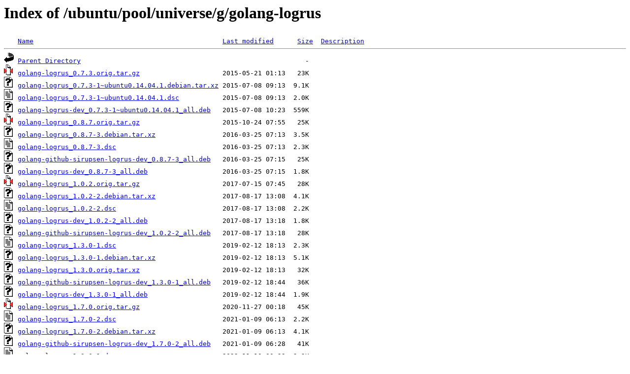

--- FILE ---
content_type: text/html;charset=UTF-8
request_url: http://ftp.de.netbsd.org/ubuntu/pool/universe/g/golang-logrus/?C=M;O=A
body_size: 1052
content:
<!DOCTYPE HTML PUBLIC "-//W3C//DTD HTML 3.2 Final//EN">
<html>
 <head>
  <title>Index of /ubuntu/pool/universe/g/golang-logrus</title>
 </head>
 <body>
<h1>Index of /ubuntu/pool/universe/g/golang-logrus</h1>
<pre><img src="/icons/blank.gif" alt="Icon "> <a href="?C=N;O=A">Name</a>                                                <a href="?C=M;O=D">Last modified</a>      <a href="?C=S;O=A">Size</a>  <a href="?C=D;O=A">Description</a><hr><img src="/icons/back.gif" alt="[PARENTDIR]"> <a href="/ubuntu/pool/universe/g/">Parent Directory</a>                                                         -   
<img src="/icons/compressed.gif" alt="[   ]"> <a href="golang-logrus_0.7.3.orig.tar.gz">golang-logrus_0.7.3.orig.tar.gz</a>                     2015-05-21 01:13   23K  
<img src="/icons/unknown.gif" alt="[   ]"> <a href="golang-logrus_0.7.3-1~ubuntu0.14.04.1.debian.tar.xz">golang-logrus_0.7.3-1~ubuntu0.14.04.1.debian.tar.xz</a> 2015-07-08 09:13  9.1K  
<img src="/icons/text.gif" alt="[TXT]"> <a href="golang-logrus_0.7.3-1~ubuntu0.14.04.1.dsc">golang-logrus_0.7.3-1~ubuntu0.14.04.1.dsc</a>           2015-07-08 09:13  2.0K  
<img src="/icons/unknown.gif" alt="[   ]"> <a href="golang-logrus-dev_0.7.3-1~ubuntu0.14.04.1_all.deb">golang-logrus-dev_0.7.3-1~ubuntu0.14.04.1_all.deb</a>   2015-07-08 10:23  559K  
<img src="/icons/compressed.gif" alt="[   ]"> <a href="golang-logrus_0.8.7.orig.tar.gz">golang-logrus_0.8.7.orig.tar.gz</a>                     2015-10-24 07:55   25K  
<img src="/icons/unknown.gif" alt="[   ]"> <a href="golang-logrus_0.8.7-3.debian.tar.xz">golang-logrus_0.8.7-3.debian.tar.xz</a>                 2016-03-25 07:13  3.5K  
<img src="/icons/text.gif" alt="[TXT]"> <a href="golang-logrus_0.8.7-3.dsc">golang-logrus_0.8.7-3.dsc</a>                           2016-03-25 07:13  2.3K  
<img src="/icons/unknown.gif" alt="[   ]"> <a href="golang-github-sirupsen-logrus-dev_0.8.7-3_all.deb">golang-github-sirupsen-logrus-dev_0.8.7-3_all.deb</a>   2016-03-25 07:15   25K  
<img src="/icons/unknown.gif" alt="[   ]"> <a href="golang-logrus-dev_0.8.7-3_all.deb">golang-logrus-dev_0.8.7-3_all.deb</a>                   2016-03-25 07:15  1.8K  
<img src="/icons/compressed.gif" alt="[   ]"> <a href="golang-logrus_1.0.2.orig.tar.gz">golang-logrus_1.0.2.orig.tar.gz</a>                     2017-07-15 07:45   28K  
<img src="/icons/unknown.gif" alt="[   ]"> <a href="golang-logrus_1.0.2-2.debian.tar.xz">golang-logrus_1.0.2-2.debian.tar.xz</a>                 2017-08-17 13:08  4.1K  
<img src="/icons/text.gif" alt="[TXT]"> <a href="golang-logrus_1.0.2-2.dsc">golang-logrus_1.0.2-2.dsc</a>                           2017-08-17 13:08  2.2K  
<img src="/icons/unknown.gif" alt="[   ]"> <a href="golang-logrus-dev_1.0.2-2_all.deb">golang-logrus-dev_1.0.2-2_all.deb</a>                   2017-08-17 13:18  1.8K  
<img src="/icons/unknown.gif" alt="[   ]"> <a href="golang-github-sirupsen-logrus-dev_1.0.2-2_all.deb">golang-github-sirupsen-logrus-dev_1.0.2-2_all.deb</a>   2017-08-17 13:18   28K  
<img src="/icons/text.gif" alt="[TXT]"> <a href="golang-logrus_1.3.0-1.dsc">golang-logrus_1.3.0-1.dsc</a>                           2019-02-12 18:13  2.3K  
<img src="/icons/unknown.gif" alt="[   ]"> <a href="golang-logrus_1.3.0-1.debian.tar.xz">golang-logrus_1.3.0-1.debian.tar.xz</a>                 2019-02-12 18:13  5.1K  
<img src="/icons/unknown.gif" alt="[   ]"> <a href="golang-logrus_1.3.0.orig.tar.xz">golang-logrus_1.3.0.orig.tar.xz</a>                     2019-02-12 18:13   32K  
<img src="/icons/unknown.gif" alt="[   ]"> <a href="golang-github-sirupsen-logrus-dev_1.3.0-1_all.deb">golang-github-sirupsen-logrus-dev_1.3.0-1_all.deb</a>   2019-02-12 18:44   36K  
<img src="/icons/unknown.gif" alt="[   ]"> <a href="golang-logrus-dev_1.3.0-1_all.deb">golang-logrus-dev_1.3.0-1_all.deb</a>                   2019-02-12 18:44  1.9K  
<img src="/icons/compressed.gif" alt="[   ]"> <a href="golang-logrus_1.7.0.orig.tar.gz">golang-logrus_1.7.0.orig.tar.gz</a>                     2020-11-27 00:18   45K  
<img src="/icons/text.gif" alt="[TXT]"> <a href="golang-logrus_1.7.0-2.dsc">golang-logrus_1.7.0-2.dsc</a>                           2021-01-09 06:13  2.2K  
<img src="/icons/unknown.gif" alt="[   ]"> <a href="golang-logrus_1.7.0-2.debian.tar.xz">golang-logrus_1.7.0-2.debian.tar.xz</a>                 2021-01-09 06:13  4.1K  
<img src="/icons/unknown.gif" alt="[   ]"> <a href="golang-github-sirupsen-logrus-dev_1.7.0-2_all.deb">golang-github-sirupsen-logrus-dev_1.7.0-2_all.deb</a>   2021-01-09 06:28   41K  
<img src="/icons/text.gif" alt="[TXT]"> <a href="golang-logrus_1.9.0-1.dsc">golang-logrus_1.9.0-1.dsc</a>                           2022-11-10 00:29  2.2K  
<img src="/icons/compressed.gif" alt="[   ]"> <a href="golang-logrus_1.9.0.orig.tar.gz">golang-logrus_1.9.0.orig.tar.gz</a>                     2022-11-10 00:29   48K  
<img src="/icons/unknown.gif" alt="[   ]"> <a href="golang-logrus_1.9.0-1.debian.tar.xz">golang-logrus_1.9.0-1.debian.tar.xz</a>                 2022-11-10 00:29  3.9K  
<img src="/icons/unknown.gif" alt="[   ]"> <a href="golang-github-sirupsen-logrus-dev_1.9.0-1_all.deb">golang-github-sirupsen-logrus-dev_1.9.0-1_all.deb</a>   2022-11-10 00:29   43K  
<img src="/icons/text.gif" alt="[TXT]"> <a href="golang-logrus_1.9.3-1.dsc">golang-logrus_1.9.3-1.dsc</a>                           2025-11-01 19:51  2.4K  
<img src="/icons/unknown.gif" alt="[   ]"> <a href="golang-logrus_1.9.3.orig.tar.xz">golang-logrus_1.9.3.orig.tar.xz</a>                     2025-11-01 19:51   42K  
<img src="/icons/unknown.gif" alt="[   ]"> <a href="golang-logrus_1.9.3-1.debian.tar.xz">golang-logrus_1.9.3-1.debian.tar.xz</a>                 2025-11-01 19:51  4.0K  
<img src="/icons/unknown.gif" alt="[   ]"> <a href="golang-github-sirupsen-logrus-dev_1.9.3-1_all.deb">golang-github-sirupsen-logrus-dev_1.9.3-1_all.deb</a>   2025-11-01 19:57   44K  
<hr></pre>
<address>Apache/2.4.58 (Ubuntu) Server at ftp.de.netbsd.org Port 80</address>
</body></html>
